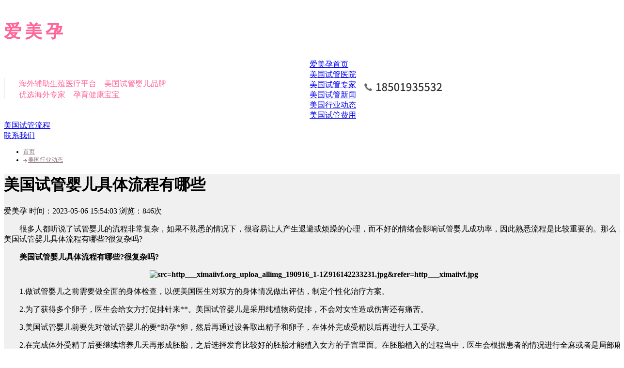

--- FILE ---
content_type: text/html; charset=UTF-8
request_url: http://www.youyunbaby.cn/caseCtr/1570.html
body_size: 6434
content:
<!DOCTYPE html>
<html>
<head>
<meta charset="UTF-8">
<meta http-equiv="X-UA-Compatible" content="IE=edge">
<meta http-equiv="Cache-Control" content="no-transform"/>
<meta http-equiv="Cache-Control" content="no-siteapp"/>
<meta name="applicable-device" content="pc">
<meta http-equiv="mobile-agent" content="format=html5; url=http://www.youyunbaby.cn/caseCtr/1570.html">
<meta http-equiv="mobile-agent" content="format=xhtml; url=http://www.youyunbaby.cn/caseCtr/1570.html">
<meta name="mobile-agent" content="format=html5; url=http://www.youyunbaby.cn/caseCtr/1570.html">
<meta name="viewport" content="width=device-width,initial-scale=1,minimum-scale=1,maximum-scale=1,user-scalable=no" />
<title>美国试管婴儿具体流程有哪些_爱美孕</title>
<meta name="keywords" content="美国试管婴儿具体流程有哪些">
<meta name="description" content="很多人都听说了试管婴儿的流程非常复杂，如果不熟悉的情况下，很容易让人产生退避或烦躁的心理，而不好的情绪会影响试管婴儿成功率，因此熟悉流程是比较重要的。那么，美国试管婴儿具体流程有哪些?很复杂吗?">
<link rel="icon" href="/images/uyx_logo.png" type="image/x-icon" />
<link rel="shortcut icon" href="/images/uyx_logo.png" type="image/x-icon" />
<link rel="stylesheet" type="text/css" href="/css/bootstrap.css">
<link rel="stylesheet" href="/css/base_z.css">
<link rel="stylesheet" href="/css/case_detail.css">
<script src="/js/jquery-2.1.3.min.js"></script>
<script  src="/js/bootstrap.js"></script>
<script type="text/javascript" src='/js/circle/base.js'></script>
<base target="_blank" />

</head>
<link rel="stylesheet" type="text/css" href="/css/indexnew/head.css">
<body style="width:100%;">
  <!--新head开始-->
    <div class="wrap_header">
       <div class="header-content">
          <div class="header-left" style="height: 115px;line-height: 115px;font-size: 36px;color: #ff6699;font-weight: bold;
    letter-spacing: 7px;width: 148px;">爱美孕</div>
    
            <div class="header-center" style="width: 400px;
    height: 44px;
    float: left;
    line-height: 23px;
    border-left: 1px solid #bdb7b7;
    padding-left: 30px;
    margin-top: 38px;
    font-size: 16px;
    color: #ff6699;">海外辅助生殖医疗平台&nbsp;&nbsp;&nbsp;&nbsp;美国试管婴儿品牌 <br>优选海外专家&nbsp;&nbsp;&nbsp;&nbsp;孕育健康宝宝</div>        
            
           <div class="header-right" style="width: 200px;
    background: red;
    height: 115px;
    float: left;"><img src="/images/index/head-right.jpg"></div>
       </div>
    </div>


    <div class="header-nav">
        <div class="nav-content">
           
                <div class="nav-title"  style=""><a class="nav-iris" href="/">爱美孕首页</a> </div>
                <div class="nav-title"  style=""><a class="nav-iris" href="/hospitals.html">美国试管医院</a> </div>
                <div class="nav-title"  style=""><a class="nav-iris" href="/doctorCtr/index/US.html">美国试管专家</a> </div>
                  <div class="nav-title"  style=""><a class="nav-iris" href="/caseCtr/index/US.html">美国试管新闻</a> </div>
                <div class="nav-title"  style=""><a class="nav-iris" href="/caseCtr/index/TH.html">美国行业动态</a> </div>
                <div class="nav-title"  style=""><a class="nav-iris" href="/technology/25.html">美国试管费用</a> </div>
                <div class="nav-title"  style=""><a class="nav-iris" href="/technology/24.html">美国试管流程</a> </div>
                <div class="nav-title"  style=""><a class="nav-iris" href="/about_uyixing_index.html">联系我们</a> </div>
                
        </div>
    </div>

    <!--新head结束-->

    <!--2022.2.22 商务通-->
    <style>
.close-left{
    display:none;background: #f08bad;
    position: fixed;
    z-index: 1000;
    width: 30px;
    height: 30px;
    top: 15%;
    left: 132px;
    color: #fff;
    text-align: center;
    line-height: 30px;
    border-radius: 50%;
}
</style> 
<!-- 左侧悬浮-->
<div class="close-left" onClick="iconleft()" style="">X</div>
<a rel="nofollow" href="https://pft.zoosnet.net/LR/Chatpre.aspx?id=PFT66063086&lng=cn" target="_blank" style="position: absolute;">
   <img class="gw_left" src="http://www.youyunbaby.net/images/zx.jpg" alt="" style="display:none;position: fixed;z-index: 999;width: 150px;height: 441px;top: 16%;left:0px;
  ">
</a> 

<script>
 if( /Android|webOS|iPhone|iPad|iPod|BlackBerry|IEMobile|Opera Mini/i.test(navigator.userAgent) ) {
   
$(".gw_left").css("display","none");
$(".close-left").css("display","none");
    }else{
        function iconleft(){

$(".gw_left").css("display","none");
$(".close-left").css("display","none");

}

setTimeout(function(){//定时器
$(".gw_left").css("display","block");//将图片的display属性设置为none
$(".close-left").css("display","block");
},
1000);//设置一千毫秒即1秒
    }


</script>
	<div class="out-box container">
	    <div class="container">
	        <ul class="nav nav-pills inahoverno" style="font-size:12px;padding-top:2px;">
	            <li><a href="/" style="color:#8f777f">首页</a></li>
	            <li style="padding-left:10px;">
	            	<img src="/images/arrow-right.png" style="float:left;margin-top:6px;margin-left:-10px;color:#66cccc">
	            	<a href="http://www.youyunbaby.cn/index.php/caseCtr/index/TH.html" style="color:#8f777f">
	            	
	            

	            	 美国行业动态					</a>
	            </li>

	        </ul>
	    </div>
	</div>
	<div style="background:#f0f0f0;">
		<div class="container">
			<div class="left">
		        <div class="article_box">
		            <div class="top">
		                <h1>美国试管婴儿具体流程有哪些</h1>
		                <p>
		                    <span>爱美孕</span>
		                    <span>时间：2023-05-06 15:54:03</span>
		                    <span>浏览：846次</span>
		                </p>
		              
		            </div>
		          
		            <div class="article_content"><p>　　很多人都听说了试管婴儿的流程非常复杂，如果不熟悉的情况下，很容易让人产生退避或烦躁的心理，而不好的情绪会影响试管婴儿成功率，因此熟悉流程是比较重要的。那么，美国试管婴儿具体流程有哪些?很复杂吗?</p><p>　　<b>美国试管婴儿具体流程有哪些?很复杂吗?</b></p><p style="text-align: center;"><b><img alt="src=http___ximaiivf.org_uploa_allimg_190916_1-1Z916142233231.jpg&amp;refer=http___ximaiivf.jpg" src="https://www.uyunbaby.com/uploads/uyunbabycicle/16727130232592.jpg" width="500" height="350"><br></b></p><p>　　1.做试管婴儿之前需要做全面的身体检查，以便美国医生对双方的身体情况做出评估，制定个性化治疗方案。</p><p>　　2.为了获得多个卵子，医生会给女方打促排针来**。美国试管婴儿是采用纯植物药促排，不会对女性造成伤害还有痛苦。</p><p>　　3.美国试管婴儿前要先对做试管婴儿的要*助孕*卵，然后再通过设备取出精子和卵子，在体外完成受精以后再进行人工受孕。</p><p>　　2.在完成体外受精了后要继续培养几天再形成胚胎，之后选择发育比较好的胚胎才能植入女方的子宫里面。在胚胎植入的过程当中，医生会根据患者的情况进行全麻或者是局部麻醉，胚胎植入只要几分钟就能完成，不会伤害女性的身体，也不会感到痛苦。</p><p>　　3.试管婴儿促排过程，由于**导致卵泡颗粒细胞丢失，女性在**中会出现黄体功能不足的情况，需要通过补充黄体酮进行黄体支持。即使在妊娠之后，也需要继续使用黄体酮，直到B超检查能看到胎儿为止。</p><p>　　4.在胚胎移植后第14天患者就可通过验血来检查是否妊娠。胚胎移植后21天能通过测血清HCG了解胚胎的发育情况，胚胎移植后一个月以内，可通过超声检查了解宫内妊娠和有无胎心搏动。</p><p>　　想做试管婴儿的患者，不用担心做试管会痛苦，试管婴儿过程全程不会有严重的疼痛感觉，当然每个患者的身体情况不同，可能会有轻微疼痛，但都是能承受的。</p><p>　　美国试管婴儿有一些医院成立了试管婴儿心理咨询工作室，在妇产科、不孕不育领域最为擅长心理调理的美国专家为不孕患者进行一对一心理疏导，保持一个乐观、愉悦的心理状态对提高试管成功率非常重要。</p><p>　　美国试管婴儿具体流程有哪些?很复杂吗?以上就是本文的全部内容了，如果您还有其他的问题可以进行询问，专业人士会为您解答。</p></div>
		            <div class="bottom">
		                <a href="http://www.youyunbaby.cn/index.php/caseCtr/1569.html">
		                    上一篇：美国试管婴儿一个周期多少钱?</a>
		                <a href="http://www.youyunbaby.cn/index.php/caseCtr/1571.html">
		                    下一篇：美国第三代试管婴儿需要多少钱</a>
		            </div>
		        </div>
			</div>
		   <div class="right">
				<div style="background-color:#fff;padding-top:10px;">
	                <h4 class="text-center">相关推荐</h4>
	                <ul class="recommend-list">
	                		                    	<li class="hot-news"><a href="http://www.youyunbaby.cn/caseCtr/2344.html">美国第三代试管助孕生子费用详解与分享!</a></li>
	                    	                    	<li class="hot-news"><a href="http://www.youyunbaby.cn/caseCtr/2342.html">美国试管婴儿费用明细3-5万美元提前了解不迷路</a></li>
	                    	                    	<li class="hot-news"><a href="http://www.youyunbaby.cn/caseCtr/2340.html">美国正规医院试管婴儿费用一览，提前了解不担心超预算</a></li>
	                    	                    	<li class="hot-news"><a href="http://www.youyunbaby.cn/caseCtr/2338.html">美国试管婴儿流程有什么攻略分享，各步骤详细攻略这全有</a></li>
	                    	                    	<li class="hot-news"><a href="http://www.youyunbaby.cn/caseCtr/2336.html">美国十大试管婴儿医院排行榜:成功率、费用与服务大曝光</a></li>
	                    	                    	<li class="hot-news"><a href="http://www.youyunbaby.cn/caseCtr/2334.html">美国最好的10家试管婴儿医院排行榜:手把手教你挑对机构</a></li>
	                    	                    	<li class="hot-news"><a href="http://www.youyunbaby.cn/caseCtr/2332.html">新的美国试管婴儿医院排行榜十大公布！具体医院名单！</a></li>
	                    	                    	<li class="hot-news"><a href="http://www.youyunbaby.cn/caseCtr/2330.html">美国最好的试管婴儿医院到底是哪家?最新排行榜全解析</a></li>
	                    	                    	<li class="hot-news"><a href="http://www.youyunbaby.cn/caseCtr/2328.html">美国试管婴儿2026超级攻略,手把手教你7步搞定高成功率</a></li>
	                    	                    	<li class="hot-news"><a href="http://www.youyunbaby.cn/caseCtr/2326.html">美国第三代试管婴儿全攻略:手把手教你避坑,轻松拿下高成功率</a></li>
	                    	                    	<li class="hot-news"><a href="http://www.youyunbaby.cn/caseCtr/2324.html">美国试管婴儿流程,这些步骤你都知道吗?</a></li>
	                    	                    	<li class="hot-news"><a href="http://www.youyunbaby.cn/caseCtr/2322.html">目前去美国做试管婴儿需要走什么流程,办理什么手续</a></li>
	                    	                    	<li class="hot-news"><a href="http://www.youyunbaby.cn/caseCtr/2320.html">2026美国试管婴儿攻略全览:费用及步骤费用明细解读!</a></li>
	                    	                    	<li class="hot-news"><a href="http://www.youyunbaby.cn/caseCtr/2318.html">泰国试管婴儿的详细流程与检查解析</a></li>
	                    	                    	<li class="hot-news"><a href="http://www.youyunbaby.cn/caseCtr/2316.html">美国十大试管婴儿医院名单排名，成功率介绍</a></li>
	                    	                    	<li class="hot-news"><a href="http://www.youyunbaby.cn/caseCtr/2314.html">新版美国十大试管婴儿医院全攻略(含费用成功率)</a></li>
	                    	                    	<li class="hot-news"><a href="http://www.youyunbaby.cn/caseCtr/2312.html">美国试管婴儿怎么做?一文看懂流程要点与注意事项</a></li>
	                    	                    	<li class="hot-news"><a href="http://www.youyunbaby.cn/caseCtr/2310.html">美国试管婴儿流程，11个步骤事项一文汇总</a></li>
	                    	                    	<li class="hot-news"><a href="http://www.youyunbaby.cn/caseCtr/2308.html">美国试管婴儿全攻略：5步搞定高成功率，避开6大雷区</a></li>
	                    	                    	<li class="hot-news"><a href="http://www.youyunbaby.cn/caseCtr/2306.html">美国试管婴儿治疗攻略,如何提高成功率</a></li>
	                    	                </ul>
	                <hr>
	                <div class="text-center" style="padding-top:15px;padding-bottom:40px;">
	                    <img src="/images/weixin_code.jpg" width="150px" height="150px" data-bd-imgshare-binded="1">
	                    <p style="font-size:12px;margin-bottom:0;">了解更多孕育知识</p>
	                    <p style="font-size:12px;">关注 <b>优孕行IVF</b> 微信公众号</p>
	                </div>
	            </div>
		   </div>
		</div>
	</div>
	
<style>
 
  .footer-img-left{
    float:left;
  }

  .footer-address{
    float: left;
    width:460px;
        color: #fff;
    margin-top: 42px;
    margin-left: 51px;
    line-height: 29px;
  }

  .footer-phone{
         float: left;
    width: 164px;

    margin-top: 58px;
    color: #fff;
        line-height: 29px;

  
  }
</style>
<div class="wrap_body" style="background:#ff6699; height:261px;">
    <div class="wrap-content"  style="  margin: 0 auto; width: 1137px;">
        <div style="padding-top:50px;">
             <div class="footer-address">版权所有： 优孕行 <a href="http://www.youyunbaby.cn/" style="color:#FFF;">美国试管婴儿</a> <br><a href="https://beian.miit.gov.cn/" rel="nofollow" style="color: #fff;"> 备案号：京ICP备18058191号-1</a><br>公司地址：北京市朝阳区望京 SOHO塔一</div>
             <div class="footer-img-left" style="margin-right: 35px;"> <img style="width: 170px;" src="/images/index/footer-right.jpg" alt=""> </div>
            <div class="footer-phone"> <span style="font-size:16px;"> 中国咨询热线  </span> <br>   <span style="font-size:24px;">18516839323</span> </div>
        </div>
    </div>
</div>
</body>
</html>